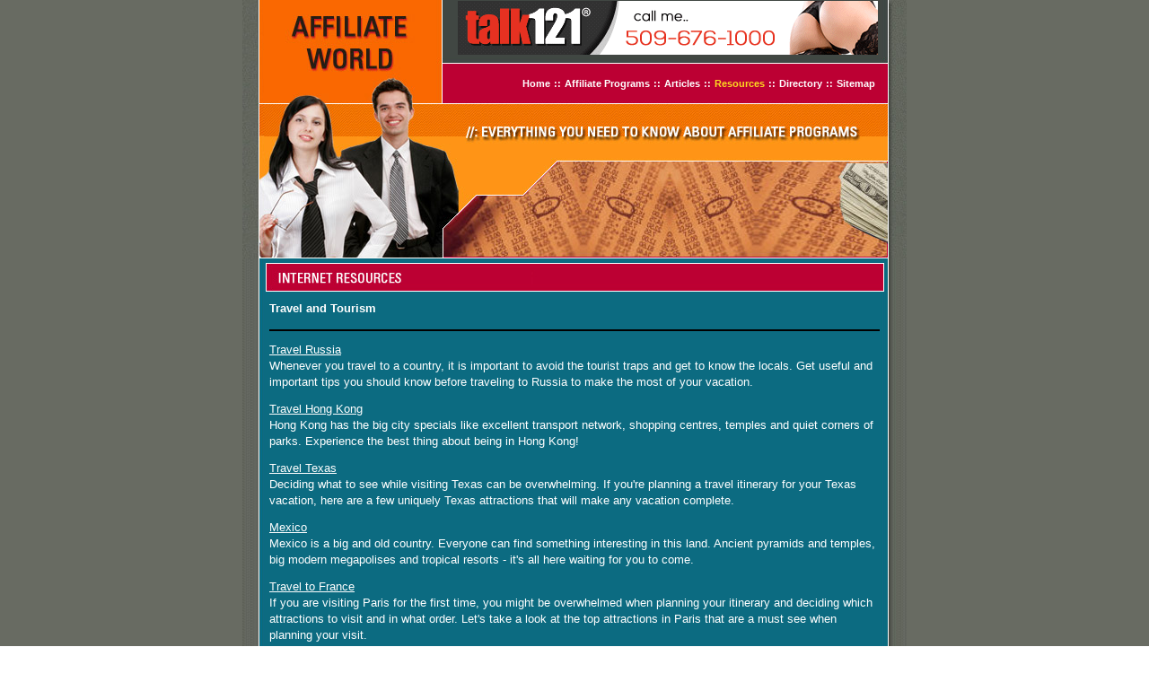

--- FILE ---
content_type: text/html
request_url: http://www.smartservice4u.com/travel-and-tourism-5-p2.html
body_size: 8370
content:
<!DOCTYPE HTML PUBLIC "-//W3C//DTD HTML 4.01 Transitional//EN">
<html>
<head>
<meta http-equiv="Content-Type" content="text/html; charset=iso-8859-1">
<title>Travel and Tourism</title>
<meta name="keywords" content="Travel and Tourism">
<meta name="description" content="Our listing of Travel and Tourism web sites includes all the latest and greatest Travel and Tourism sites across the web.">
<link rel="stylesheet" type="text/css" href="css/style.css">

</head>


<body topmargin="0" leftmargin="0" marginheight="0" marginwidth="0" link="#FFFFFF" alink="#FFFFFF" vlink="#FFFFFF">
<table width="100%" height="100%" cellpadding="0" cellspacing="0" border="0" bgcolor="#686B62">
<tr><td valign="top" align="center">

	<table cellpadding="0" cellspacing="0" border="0" background="images/header.jpg" width="740" height="288">
	<tr valign="top"><td align="right">
	
		<!-- banner_begins -->
		<table cellpadding="0" cellspacing="1" border="0" class="subnav">
		<tr><td valign="top"><iframe width="468" height="60" frameborder="0" scrolling="no" src="http://www.zonealta.com/ad_feeder.asp?cat=ban" name="I1"></iframe></td><td width="30">&nbsp;</td></tr></table>	
		<!-- banner_ends -->	
		
		<table border="0" cellpadding="2" cellspacing="0" class="nav">
		<tr><td height="24">&nbsp;</td></tr>
		<tr>
		<td><a href="http://www.smartservice4u.com/" class="nav">Home</a></td><td>::</td>
		<td><a href="affiliate-programs.asp" class="nav">Affiliate Programs</a></td><td>::</td>
		<td><a href="affiliate-programs-articles.asp" class="nav">Articles</a></td><td>::</td>
		<td><a href="resources.asp" class="yellow">Resources</a></td><td>::</td>
		<td><a href="directory.asp" class="nav">Directory</a></td><td>::</td>
		<td><a href="sitemap.html" class="nav">Sitemap</a></td><td width="29">&nbsp;</td>
		</tr>
		</table>			
			
	</td></tr>
	</table>

	<table cellpadding="0" cellspacing="0" border="0" background="images/bg.jpg" width="740" align="center">	
	<tr><td valign="top" align="center"><img src="images/resources_title.jpg" border="0" vspace="5" align="center">
	
	
		<table cellpadding="5" cellspacing="0" class="textnormal" border="0" width="690">
		<tr><td>
                <p align="justify"> <font face="Verdana, Arial, Helvetica, sans-serif"> 
                  <font size="2"> <font color="#FFFFFF">
                  <h3>Travel and Tourism</h3><hr noshade color=black><p><a rel='nofollow' href="http://www.russianshore.com/">Travel Russia</a><br>Whenever you travel to a country, it is important to avoid the tourist traps and get to know the locals. Get useful and important tips you should know before traveling to Russia to make the most of your vacation.</p><p><a rel='nofollow' href="http://www.fanyi.info/">Travel Hong Kong</a><br>Hong Kong has the big city specials like excellent transport network, shopping centres, temples and quiet corners of parks. Experience the best thing about being in Hong Kong!</p><p><a rel='nofollow' href="http://www.texasfenceassoc.org/">Travel Texas</a><br>Deciding what to see while visiting Texas can be overwhelming. If you're planning a travel itinerary for your Texas vacation, here are a few uniquely Texas attractions that will make any vacation complete.</p><p><a rel='nofollow' href="http://www.gonzalezdegaldeano.com/">Mexico</a><br>Mexico is a big and old country. Everyone can find something interesting in this land. Ancient pyramids and temples, big modern megapolises and tropical resorts - it's all here waiting for you to come.</p><p><a rel='nofollow' href="http://www.lestechniciensduspectacle.com">Travel to France</a><br>If you are visiting Paris for the first time, you might be overwhelmed when planning your itinerary and deciding which attractions to visit and in what order. Let's take a look at the top attractions in Paris that are a must see when planning your visit.</p><p><a rel='nofollow' href="http://www.acrossasiamm.com">Travel Asia</a><br>Asia is one the more visually stunning areas in the world. If you are looking for romance, here are some top-notch Asian destinations. So go ahead, enjoy and travel Asia!</p><p><a rel='nofollow' href="http://www.fighteraces.org">Aircraft Models and Airliners</a><br>Are you looking for the diferent types of aircraft models and airliners? Our website contains aviation news and information on the major commercial aircraft types in the world such as the Airbus airliners, Boeing jet liners, and more.</p><p><a rel='nofollow' href="http://www.qlwujin.com">Travel Insurance</a><br>Travel insurance is important to understand, since like health insurance coverage, the customer may be refused coverage. Know more about travel insurance, different travel policies and travel insurance rates.</p><p><a rel='nofollow' href="http://www.sanfordarms.com">Hotels and Resorts Guide</a><br>Whether it is getting the best vacation package, or finding tourist guides and tips about the most popular travel spots, our hotels and resorts guide and resources will help you find the best accomodations to make your vacation a truly memorable one.</p><p><a rel='nofollow' href="http://www.fva-ungarn-tierschutz.org">Discover France</a><br>If you are visiting Paris for the first time, you might be overwhelmed when planning your itinerary and deciding which attractions to visit and in what order. Let's take a look at the top attractions in Paris that are a must see when planning your visit.</p><p><a rel='nofollow' href="http://www.cybercityosaka.com">Osaka Japan Travel Guide</a><br>With a population of 2.5 million, Osaka is Japan's third largest and second most important city. Find Osaka visitor travel information, transportation, attractions and train ticket guides.</p><p><a rel='nofollow' href="http://www.all-honolulu-hotels.com">Honolulu Hotels</a><br>Thinking of going on a hawaiian vacation? Visit Honolulu and see the main tourist hotspots and choose from the best Honolulu hotels.</p><p><a rel='nofollow' href="http://www.al3oga.com">Dubai Travel</a><br>Dubai is the second largest of the emirates comprising the United Arab Emirates. Find resources and information on Dubai travel, Dubai sightseeing and attractions, and more.</p><table border=0 cellspacing="0" cellpadding="0" width="100%"><tr><td align=left><font style="FONT-SIZE: 10pt; FONT-FAMILY: verdana; COLOR: white;">Page&nbsp; 2&nbsp; of&nbsp; 2</font></td><td align=right><font style="FONT-SIZE: 10pt; FONT-FAMILY: verdana; COLOR: white;"><a href=travel-and-tourism-5-p1.html>First</a>&nbsp; |&nbsp; <a href=travel-and-tourism-5-p1.html>Prev</a>&nbsp; |&nbsp; Next&nbsp; |&nbsp; Last</font></td></tr></table>
                  </font></font></font><br>
                  <br> 
		</td></tr>
		</table>		
	
	
	
	</td>
	</tr>
	</table>

	
	
	
	<table cellpadding="0" cellspacing="0" border="0">		
	<tr><td background="images/footerbg.jpg" width="740" height="98" align="center" valign="top">
	
		<table border="0" cellpadding="8" cellspacing="0" class="footer" align="center" width="710">
		<tr><td align="center"><strong>&copy; Copyright 2026 Smartservice4u.com. All rights reserved. <br>Unauthorized duplication in part or whole strictly 
		prohibited by international copyright law.</strong></td></tr>
		<tr><td class="textsmall" align="center">
		<br><font style="FONT-SIZE: 8pt; FONT-FAMILY: verdana; COLOR: white;"><a href="http://www.talk121.com/" style="FONT-SIZE: 8pt; FONT-FAMILY: verdana; COLOR: white;">Phone Chat</a> | <a href="http://www.lotsofjokes.com/" style="FONT-SIZE: 8pt; FONT-FAMILY: verdana; COLOR: white;">Jokes</a> | <a href="http://www.free-teen-chat.net/" style="FONT-SIZE: 8pt; FONT-FAMILY: verdana; COLOR: white;">Free Teen Chat</a> | <a href="http://www.chat-teen.info/" style="FONT-SIZE: 8pt; FONT-FAMILY: verdana; COLOR: white;">Teen Chat</a> | <a href="http://www.soroush-media.com/" style="FONT-SIZE: 8pt; FONT-FAMILY: verdana; COLOR: white;">Affiliate Program</a> | <a href="http://www.eeco.net/" style="FONT-SIZE: 8pt; FONT-FAMILY: verdana; COLOR: white;">Dating Tips</a> | <a href="http://www.91agri.com/" style="FONT-SIZE: 8pt; FONT-FAMILY: verdana; COLOR: white;">Internet Dating</a> | <a href="http://www.ezooma.com/" style="FONT-SIZE: 8pt; FONT-FAMILY: verdana; COLOR: white;">Dating Online</a></font>
		</td></tr>	
		</table>		
	
	</td></tr>				
	</table>

</body>
</html>	

--- FILE ---
content_type: text/css
request_url: http://www.smartservice4u.com/css/style.css
body_size: 1747
content:
.nav{
	font-family:Verdana, Arial;
	font-size: 11px;
	font-weight: Bold;
	line-height: 10px;
	color: #ffffff;
	text-decoration:none;	
}

.subnav{
	font-family:Verdana, Arial;
	font-size: 11px;
	font-weight: Bold;
	line-height: 18px;
	color: #ffffff;
}

.yellow{
	font-family:Verdana, Arial;
	font-size: 11px;
	font-weight: Bold;
	line-height: 10px;
	color: #FDD921;
	text-decoration:none;	
}


.textnormalw{
	font-family: verdana;
	font-size: 10px;
	font-style: normal;
	line-height: 13px;
	color: #ffffff;
	
}

.textnormal{
	font-family:verdana;
	font-size: 12px;
	font-style: Bold;
	line-height: 18px;
	color: #ffffff;
	
}

.footer{
	font-family:Verdana, Arial;
	font-size: 11px;
	font-weight: Bold;	
	font-style: normal;
	color: #ffffff;
	margin : justify;
	
}

.textsmallhome{
	font-family:Verdana, Arial;
	font-size: 10px;
	font-style: normal;
	color: #ffffff;
	line-height: normal;
	
}

.textsmallhome2{
	font-family:Verdana, Arial;
	font-size: 10px;
	font-weight: normal;
	color: #000000;
	line-height: normal;
	
}

.title{
	font-family:Verdana, Arial;
	font-size: 14px;
	font-style: normal;
	line-height: 15px;
	font-weight: Bold;	
	color: #ffffff;
	margin : justify;
}



.a:link{font-family:arial, Verdana, Arial; font-size: 11px; font-style: normal; font-weight: normal; color:#333333;}
.a:visited{font-family:arial, Verdana, Arial; font-size: 11px; font-style: normal; font-weight: normal; color:#666666;}
.a:hover{font-family:arial, Verdana, Arial; font-size: 11px; font-style: normal; font-weight: normal; color:#666666;}
.a:active{font-family:arial, Verdana, Arial; font-size:11px; font-style: normal; font-weight: normal; color:#000000;}


